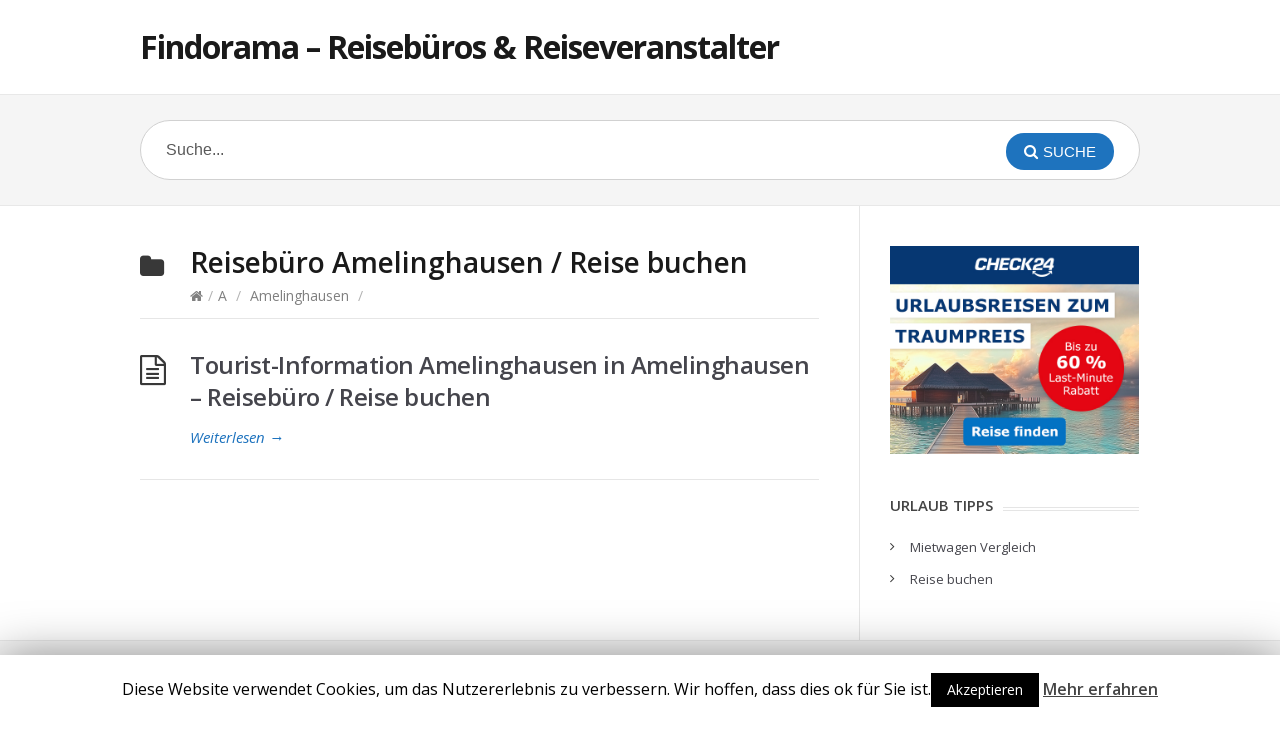

--- FILE ---
content_type: text/html; charset=UTF-8
request_url: https://www.findorama.de/a/amelinghausen/
body_size: 5828
content:
<!DOCTYPE html>
<html lang="de">
<head>
  <meta http-equiv="X-UA-Compatible" content="IE=Edge"/>
  <meta charset="UTF-8" />
  <meta name="viewport" content="width=device-width">
  <meta name="format-detection" content="telephone=no">
  <title>Reisebüro Amelinghausen - Reiseveranstalter Amelinghausen</title>

<!-- This site is optimized with the Yoast SEO plugin v12.2 - https://yoast.com/wordpress/plugins/seo/ -->
<meta name="description" content="Reisebüros und Reiseveranstalter in Amelinghausen - Urlaub buchen von Last Minute über Pauschalreisen bis hin zu individuellen Angeboten."/>
<meta name="robots" content="max-snippet:-1, max-image-preview:large, max-video-preview:-1"/>
<link rel="canonical" href="https://www.findorama.de/a/amelinghausen/" />
<meta property="og:locale" content="de_DE" />
<meta property="og:type" content="object" />
<meta property="og:title" content="Reisebüro Amelinghausen - Reiseveranstalter Amelinghausen" />
<meta property="og:description" content="Reisebüros und Reiseveranstalter in Amelinghausen - Urlaub buchen von Last Minute über Pauschalreisen bis hin zu individuellen Angeboten." />
<meta property="og:url" content="https://www.findorama.de/a/amelinghausen/" />
<meta property="og:site_name" content="Findorama - Reisebüros &amp; Reiseveranstalter" />
<meta name="twitter:card" content="summary_large_image" />
<meta name="twitter:description" content="Reisebüros und Reiseveranstalter in Amelinghausen - Urlaub buchen von Last Minute über Pauschalreisen bis hin zu individuellen Angeboten." />
<meta name="twitter:title" content="Reisebüro Amelinghausen - Reiseveranstalter Amelinghausen" />
<script type='application/ld+json' class='yoast-schema-graph yoast-schema-graph--main'>{"@context":"https://schema.org","@graph":[{"@type":"WebSite","@id":"https://www.findorama.de/#website","url":"https://www.findorama.de/","name":"Findorama - Reiseb\u00fcros &amp; Reiseveranstalter","potentialAction":{"@type":"SearchAction","target":"https://www.findorama.de/?s={search_term_string}","query-input":"required name=search_term_string"}},{"@type":"CollectionPage","@id":"https://www.findorama.de/a/amelinghausen/#webpage","url":"https://www.findorama.de/a/amelinghausen/","inLanguage":"de","name":"Reiseb\u00fcro Amelinghausen - Reiseveranstalter Amelinghausen","isPartOf":{"@id":"https://www.findorama.de/#website"},"description":"Reiseb\u00fcros und Reiseveranstalter in Amelinghausen - Urlaub buchen von Last Minute \u00fcber Pauschalreisen bis hin zu individuellen Angeboten."}]}</script>
<!-- / Yoast SEO plugin. -->

<link rel='dns-prefetch' href='//fonts.googleapis.com' />
<link rel='dns-prefetch' href='//s.w.org' />
<link rel="alternate" type="application/rss+xml" title="Findorama - Reisebüros &amp; Reiseveranstalter &raquo; Feed" href="https://www.findorama.de/feed/" />
<link rel="alternate" type="application/rss+xml" title="Findorama - Reisebüros &amp; Reiseveranstalter &raquo; Kommentar-Feed" href="https://www.findorama.de/comments/feed/" />
<link rel="alternate" type="application/rss+xml" title="Findorama - Reisebüros &amp; Reiseveranstalter &raquo; Amelinghausen Kategorie-Feed" href="https://www.findorama.de/a/amelinghausen/feed/" />
		<script type="text/javascript">
			window._wpemojiSettings = {"baseUrl":"https:\/\/s.w.org\/images\/core\/emoji\/12.0.0-1\/72x72\/","ext":".png","svgUrl":"https:\/\/s.w.org\/images\/core\/emoji\/12.0.0-1\/svg\/","svgExt":".svg","source":{"concatemoji":"https:\/\/www.findorama.de\/wp-includes\/js\/wp-emoji-release.min.js?ver=5.2.23"}};
			!function(e,a,t){var n,r,o,i=a.createElement("canvas"),p=i.getContext&&i.getContext("2d");function s(e,t){var a=String.fromCharCode;p.clearRect(0,0,i.width,i.height),p.fillText(a.apply(this,e),0,0);e=i.toDataURL();return p.clearRect(0,0,i.width,i.height),p.fillText(a.apply(this,t),0,0),e===i.toDataURL()}function c(e){var t=a.createElement("script");t.src=e,t.defer=t.type="text/javascript",a.getElementsByTagName("head")[0].appendChild(t)}for(o=Array("flag","emoji"),t.supports={everything:!0,everythingExceptFlag:!0},r=0;r<o.length;r++)t.supports[o[r]]=function(e){if(!p||!p.fillText)return!1;switch(p.textBaseline="top",p.font="600 32px Arial",e){case"flag":return s([55356,56826,55356,56819],[55356,56826,8203,55356,56819])?!1:!s([55356,57332,56128,56423,56128,56418,56128,56421,56128,56430,56128,56423,56128,56447],[55356,57332,8203,56128,56423,8203,56128,56418,8203,56128,56421,8203,56128,56430,8203,56128,56423,8203,56128,56447]);case"emoji":return!s([55357,56424,55356,57342,8205,55358,56605,8205,55357,56424,55356,57340],[55357,56424,55356,57342,8203,55358,56605,8203,55357,56424,55356,57340])}return!1}(o[r]),t.supports.everything=t.supports.everything&&t.supports[o[r]],"flag"!==o[r]&&(t.supports.everythingExceptFlag=t.supports.everythingExceptFlag&&t.supports[o[r]]);t.supports.everythingExceptFlag=t.supports.everythingExceptFlag&&!t.supports.flag,t.DOMReady=!1,t.readyCallback=function(){t.DOMReady=!0},t.supports.everything||(n=function(){t.readyCallback()},a.addEventListener?(a.addEventListener("DOMContentLoaded",n,!1),e.addEventListener("load",n,!1)):(e.attachEvent("onload",n),a.attachEvent("onreadystatechange",function(){"complete"===a.readyState&&t.readyCallback()})),(n=t.source||{}).concatemoji?c(n.concatemoji):n.wpemoji&&n.twemoji&&(c(n.twemoji),c(n.wpemoji)))}(window,document,window._wpemojiSettings);
		</script>
		<style type="text/css">
img.wp-smiley,
img.emoji {
	display: inline !important;
	border: none !important;
	box-shadow: none !important;
	height: 1em !important;
	width: 1em !important;
	margin: 0 .07em !important;
	vertical-align: -0.1em !important;
	background: none !important;
	padding: 0 !important;
}
</style>
	<link rel='stylesheet' id='wp-block-library-css'  href='https://www.findorama.de/wp-includes/css/dist/block-library/style.min.css?ver=5.2.23' type='text/css' media='all' />
<link rel='stylesheet' id='cookie-law-info-css'  href='https://www.findorama.de/wp-content/plugins/cookie-law-info/public/css/cookie-law-info-public.css?ver=1.8.1' type='text/css' media='all' />
<link rel='stylesheet' id='cookie-law-info-gdpr-css'  href='https://www.findorama.de/wp-content/plugins/cookie-law-info/public/css/cookie-law-info-gdpr.css?ver=1.8.1' type='text/css' media='all' />
<link rel='stylesheet' id='widgetopts-styles-css'  href='https://www.findorama.de/wp-content/plugins/widget-options/assets/css/widget-options.css' type='text/css' media='all' />
<link rel='stylesheet' id='theme-style-css'  href='https://www.findorama.de/wp-content/themes/knowhow/style.css?ver=5.2.23' type='text/css' media='all' />
<style id='theme-style-inline-css' type='text/css'>
 
				/* Links */
				a, 
				a:visited { color:#1e73be; }
				a:hover, 
				.widget a:hover,
				#primary-nav ul a:hover,
				#footer-nav a:hover,
				#breadcrumbs a:hover { color:#30c5f2; }
				
				/* Theme Color */
				#commentform #submit, 
				.st_faq h2.active .action, 
				.widget_categories ul span, 
				.pagination .current, 
				.tags a, 
				.page-links span,
				#comments .comment-meta .author-badge,
				input[type="reset"],
				input[type="submit"],
				input[type="button"] { background: #1e73be; }
				#live-search #searchsubmit, input[type="submit"] { background-color: #1e73be; }
				.tags a:before { border-color: transparent #1e73be transparent transparent; }

				
				
				
</style>
<link rel='stylesheet' id='theme-font-css'  href='https://fonts.googleapis.com/css?family=Open+Sans:400,400italic,600,700&#038;subset=latin,latin-ext' type='text/css' media='all' />
<link rel='stylesheet' id='font-awesome-css'  href='https://www.findorama.de/wp-content/themes/knowhow/css/font-awesome.min.css?ver=5.2.23' type='text/css' media='all' />
<link rel='stylesheet' id='shortcodes-css'  href='https://www.findorama.de/wp-content/themes/knowhow/framework/shortcodes/shortcodes.css?ver=5.2.23' type='text/css' media='all' />
<script type='text/javascript' src='https://www.findorama.de/wp-includes/js/jquery/jquery.js?ver=1.12.4-wp'></script>
<script type='text/javascript' src='https://www.findorama.de/wp-includes/js/jquery/jquery-migrate.min.js?ver=1.4.1'></script>
<script type='text/javascript'>
/* <![CDATA[ */
var Cli_Data = {"nn_cookie_ids":[],"cookielist":[]};
var log_object = {"ajax_url":"https:\/\/www.findorama.de\/wp-admin\/admin-ajax.php"};
/* ]]> */
</script>
<script type='text/javascript' src='https://www.findorama.de/wp-content/plugins/cookie-law-info/public/js/cookie-law-info-public.js?ver=1.8.1'></script>
<link rel='https://api.w.org/' href='https://www.findorama.de/wp-json/' />
<link rel="EditURI" type="application/rsd+xml" title="RSD" href="https://www.findorama.de/xmlrpc.php?rsd" />
<link rel="wlwmanifest" type="application/wlwmanifest+xml" href="https://www.findorama.de/wp-includes/wlwmanifest.xml" /> 
<meta name="generator" content="WordPress 5.2.23" />
<!--[if lt IE 9]><script src="https://www.findorama.de/wp-content/themes/knowhow/js/html5.js"></script><![endif]--><!--[if (gte IE 6)&(lte IE 8)]><script src="https://www.findorama.de/wp-content/themes/knowhow/js/selectivizr-min.js"></script><![endif]-->		<script type="text/javascript">
			var cli_flush_cache=2;
		</script>
		</head>
<body class="archive category category-amelinghausen category-795">

  <!-- #site-container -->
  <div id="site-container" class="clearfix">

    
    <!-- #header -->
    <header id="site-header" class="clearfix" role="banner">
      <div class="ht-container">

        <!-- #logo -->
        <div id="logo">
                    <a title="Findorama &#8211; Reisebüros &amp; Reiseveranstalter" href="https://www.findorama.de">
                          Findorama &#8211; Reisebüros &amp; Reiseveranstalter                      </a>
                  </div>
        <!-- /#logo -->

    
      </div>
    </header>
    <!-- /#header -->
 
<!-- #live-search -->
    <div id="live-search">
      <div class="ht-container">
        <div id="search-wrap">
          <form role="search" method="get" id="searchform" class="clearfix" action="https://www.findorama.de/">
            <input type="text" onfocus="if (this.value == 'Suche...') {this.value = '';}" onblur="if (this.value == '')  {this.value = 'Suche...';}" value="Suche..." name="s" id="s" autocapitalize="off" autocorrect="off" autocomplete="off" />
            <i class="live-search-loading fa fa-spinner fa-spin"></i>
            <button type="submit" id="searchsubmit">
              <i class='fa fa-search'></i><span>Suche</span>
            </button>
          </form>
        </div>
      </div>
    </div>
    <!-- /#live-search -->
<!-- #primary -->
<div id="primary" class="clearfix sidebar-right"> 
  <!-- .ht-container -->
  <div class="ht-container">

    <!-- #content -->
    <section id="content" role="main">


      <!-- #page-header -->
      <header id="page-header">
        <h1 class="page-title">Reiseb&uuml;ro <span>Amelinghausen</span> / Reise buchen</span></h1>
    <div id="breadcrumbs"><a href="https://www.findorama.de"><icon class="fa fa-home"></i></a><span class="sep">/</span><a href="https://www.findorama.de/a/">A</a> <span class="sep">/</span> <a href="https://www.findorama.de/a/amelinghausen/">Amelinghausen</a> <span class="sep">/</span> </div></header>
<!-- /#page-header --> 

<!-- #sub-cats -->
<!-- #/sub-cats --> 



  
    <article id="post-3679" class="clearfix post-3679 post type-post status-publish format-standard hentry category-amelinghausen">

  
  <h2 class="entry-title">
    <a rel="bookmark" href="https://www.findorama.de/a/amelinghausen/tourist-information-amelinghausen-in-amelinghausen-reisebuero-reise-buchen/">Tourist-Information Amelinghausen in Amelinghausen &#8211; Reisebüro / Reise buchen</a>
  </h2>
  
  <div class="entry-content">
   
  </div>

  <a href="https://www.findorama.de/a/amelinghausen/tourist-information-amelinghausen-in-amelinghausen-reisebuero-reise-buchen/" class="readmore" title="Tourist-Information Amelinghausen in Amelinghausen &#8211; Reisebüro / Reise buchen">Weiterlesen<span> &rarr;</span></a>

</article>
  
    
  
</section>
<!-- /#content -->

    <!-- #sidebar -->
  <aside id="sidebar" role="complementary">
    <div id="custom_html-2" class="widget_text widget widget_custom_html clearfix"><div class="textwidget custom-html-widget"><center><a href="https://a.check24.net/misc/click.php?pid=121881&aid=219&deep=pauschalreisen-vergleich&cat=9" rel="nofollow noopener noreferrer" target="_blank"><img src="https://a.check24.net/misc/view.php?pid=121881&aid=219&cat=9" ></a></center></div></div><div id="pages-2" class="widget widget_pages clearfix"><h4 class="widget-title"><span>URLAUB TIPPS</span></h4>		<ul>
			<li class="page_item page-item-19539"><a href="https://www.findorama.de/mietwagen-vergleich/">Mietwagen Vergleich</a></li>
<li class="page_item page-item-11082"><a href="https://www.findorama.de/reise-buchen/">Reise buchen</a></li>
		</ul>
			</div>    <!-- #sidebar -->
  </aside>
  
</div>
<!-- .ht-container --> 

</div>
<!-- /#primary -->

<!-- #footer-widgets -->
  <div id="footer-widgets" class="clearfix">
    <!-- .ht-container -->
    <div class="ht-container">

      <div class="row stacked"><div id="custom_html-5" class="widget_text widget widget_custom_html column col-third"><div class="textwidget custom-html-widget"><!-- Default Statcounter code for Findorama.de
http://www.findorama.de -->
<script type="text/javascript">
var sc_project=9922778; 
var sc_invisible=1; 
var sc_security="e0ebdfed"; 
</script>
<script type="text/javascript"
src="https://www.statcounter.com/counter/counter.js"
async></script>
<noscript><div class="statcounter"><a title="hit counter" href="https://statcounter.com/" target="_blank" rel="noopener noreferrer"><img
class="statcounter"
src="https://c.statcounter.com/9922778/0/e0ebdfed/1/"
alt="hit counter"></a></div></noscript>
<!-- End of Statcounter Code --></div></div><div id="custom_html-4" class="widget_text widget widget_custom_html column col-third"><div class="textwidget custom-html-widget"><a href="https://www.findorama.de/imprint.html" rel="nofollow noopener noreferrer" target="_blank">Impressum</a></div></div><div id="custom_html-3" class="widget_text widget widget_custom_html column col-third"><div class="textwidget custom-html-widget"></div></div></div>

    </div>
  </div>
<!-- /#footer-widgets -->

<!-- #site-footer -->
<footer id="site-footer" class="clearfix" role="contentinfo">
  <div class="ht-container">

    

  <small id="copyright">
      </small>
  
</div>
<!-- /.ht-container -->
</footer> 
<!-- /#site-footer -->

<!-- /#site-container -->
</div>

<div id="cookie-law-info-bar"><span>Diese Website verwendet Cookies, um das Nutzererlebnis zu verbessern. Wir hoffen, dass dies ok für Sie ist.<a  data-cli_action="accept" id="cookie_action_close_header"  class="medium cli-plugin-button cli-plugin-main-button cookie_action_close_header cli_action_button" style="display:inline-block; ">Akzeptieren</a> <a href='https://www.findorama.de/disclaimer.html' id="CONSTANT_OPEN_URL" target="_blank"  class="cli-plugin-main-link"  style="display:inline-block;" >Mehr erfahren</a></span></div><div id="cookie-law-info-again" style="display:none;"><span id="cookie_hdr_showagain">Datenschutz & Cookies</span></div><div class="cli-modal" id="cliSettingsPopup" tabindex="-1" role="dialog" aria-labelledby="cliSettingsPopup" aria-hidden="true">
  <div class="cli-modal-dialog" role="document">
    <div class="cli-modal-content cli-bar-popup">
      <button type="button" class="cli-modal-close" id="cliModalClose">
        <svg class="" viewBox="0 0 24 24"><path d="M19 6.41l-1.41-1.41-5.59 5.59-5.59-5.59-1.41 1.41 5.59 5.59-5.59 5.59 1.41 1.41 5.59-5.59 5.59 5.59 1.41-1.41-5.59-5.59z"></path><path d="M0 0h24v24h-24z" fill="none"></path></svg>
      </button>
      <div class="cli-modal-body">
        <div class="cli-container-fluid cli-tab-container">
    <div class="cli-row">
        <div class="cli-col-12 cli-align-items-stretch cli-px-0">
            <div class="cli-privacy-overview">
                                                   
                <div class="cli-privacy-content">
                    <div class="cli-privacy-content-text"></div>
                </div>
                <a class="cli-privacy-readmore" data-readmore-text="Mehr anzeigen" data-readless-text="Weniger anzeigen"></a>            </div>
        </div>  
        <div class="cli-col-12 cli-align-items-stretch cli-px-0 cli-tab-section-container">
            <div class="cli-tab-section cli-privacy-tab">
                <div class="cli-tab-header">
                    <a class="cli-nav-link cli-settings-mobile" >
                                            </a>
                </div>
                <div class="cli-tab-content">
                    <div class="cli-tab-pane cli-fade">
                        <p></p>
                    </div>
                </div>

            </div>
              
                            <div class="cli-tab-section">
                    <div class="cli-tab-header">
                        <a class="cli-nav-link cli-settings-mobile" data-target="necessary" data-toggle="cli-toggle-tab" >
                            Notwendig 
                        </a>
                    
                    <span class="cli-necessary-caption">immer aktiv</span>                     </div>
                    <div class="cli-tab-content">
                        <div class="cli-tab-pane cli-fade" data-id="necessary">
                            <p></p>
                        </div>
                    </div>
                </div>
              
                       
        </div>
    </div> 
</div> 
      </div>
    </div>
  </div>
</div>
<div class="cli-modal-backdrop cli-fade cli-settings-overlay"></div>
<div class="cli-modal-backdrop cli-fade cli-popupbar-overlay"></div>
<script type="text/javascript">
  /* <![CDATA[ */
  cli_cookiebar_settings='{"animate_speed_hide":"500","animate_speed_show":"500","background":"#FFF","border":"#b1a6a6c2","border_on":false,"button_1_button_colour":"#000","button_1_button_hover":"#000000","button_1_link_colour":"#fff","button_1_as_button":true,"button_1_new_win":false,"button_2_button_colour":"#333","button_2_button_hover":"#292929","button_2_link_colour":"#444","button_2_as_button":false,"button_2_hidebar":false,"button_3_button_colour":"#000","button_3_button_hover":"#000000","button_3_link_colour":"#fff","button_3_as_button":true,"button_3_new_win":false,"button_4_button_colour":"#000","button_4_button_hover":"#000000","button_4_link_colour":"#fff","button_4_as_button":true,"font_family":"inherit","header_fix":false,"notify_animate_hide":true,"notify_animate_show":false,"notify_div_id":"#cookie-law-info-bar","notify_position_horizontal":"right","notify_position_vertical":"bottom","scroll_close":false,"scroll_close_reload":false,"accept_close_reload":false,"reject_close_reload":false,"showagain_tab":true,"showagain_background":"#fff","showagain_border":"#000","showagain_div_id":"#cookie-law-info-again","showagain_x_position":"100px","text":"#000","show_once_yn":false,"show_once":"10000","logging_on":false,"as_popup":false,"popup_overlay":true,"bar_heading_text":"","cookie_bar_as":"banner","popup_showagain_position":"bottom-right","widget_position":"left"}';
  /* ]]> */
</script>	<script type="text/javascript">
	jQuery(document).ready(function() {
	jQuery('#live-search #s').liveSearch({url: 'https://www.findorama.de/index.php?ajax=1&s='});
	});
	</script>
<script type='text/javascript' src='https://www.findorama.de/wp-content/themes/knowhow/js/functions.js?ver=5.2.23'></script>
<script type='text/javascript' src='https://www.findorama.de/wp-content/themes/knowhow/framework/shortcodes/shortcodes.js?ver=5.2.23'></script>
<script type='text/javascript' src='https://www.findorama.de/wp-includes/js/wp-embed.min.js?ver=5.2.23'></script>
<script type='text/javascript' src='https://www.findorama.de/wp-content/themes/knowhow/js/jquery.livesearch.js?ver=5.2.23'></script>
</body>
</html>